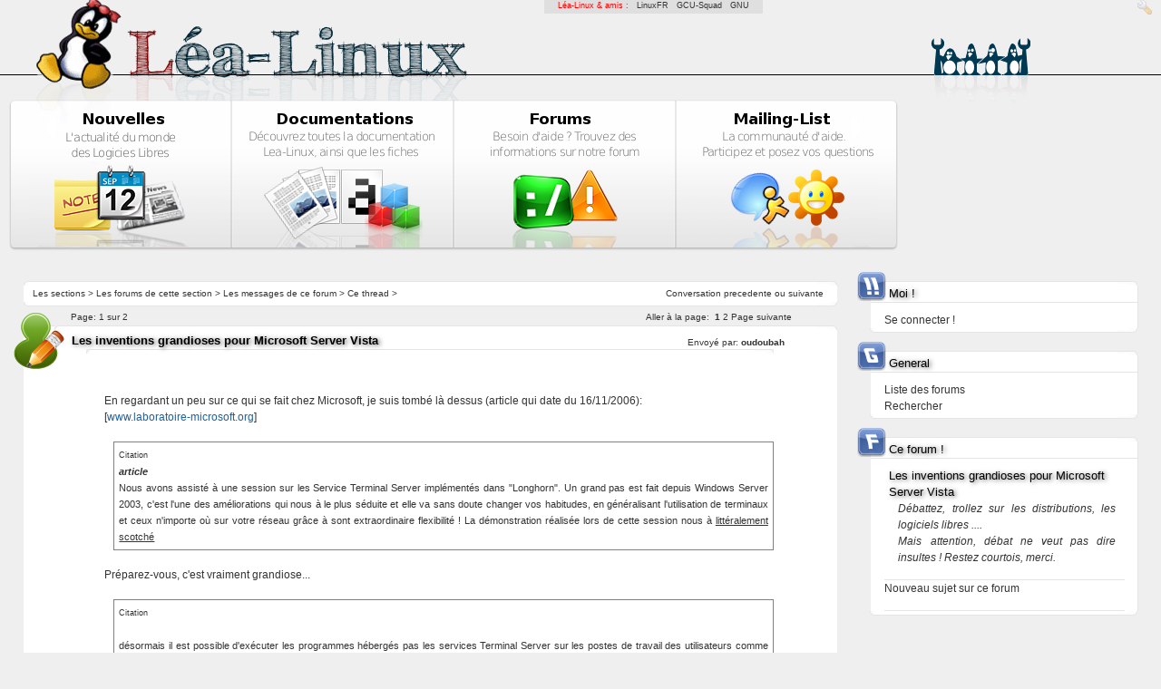

--- FILE ---
content_type: text/html; charset=UTF-8
request_url: https://lea-linux.org/forums/read.php?15,309955,310002,quote=1
body_size: 10265
content:
<?xml version="1.0" encoding="UTF-8"?><!DOCTYPE html PUBLIC "-//W3C//DTD XHTML 1.0 Transitional//EN" "DTD/xhtml1-transitional.dtd">
<html lang="fr_FR.UTF-8">
  <head>
    
      <link rel="stylesheet" type="text/css" href="https://lea-linux.org/forums/css.php?15,css" media="screen" />
      <link rel="stylesheet" type="text/css" href="https://lea-linux.org/forums/css.php?15,css_print" media="print" />
    

    

    
      
      <link rel="alternate" type="application/rss+xml" title="Flux RSS" href="https://lea-linux.org/forums/feed.php?15,309955,type=rss" />
      
    

    
        <script type="text/javascript" src="https://lea-linux.org/forums/javascript.php?15"></script>
    
    
    
    <title>L&eacute;a-Linux : « Les inventions grandioses pour Microsoft Server Vista »</title>
    
    
  </head>
  <body onload="">

<!-- Lealinux Body -->


<div id='leafriends'>
    L&eacute;a-Linux &amp; amis : &nbsp;
    <a href="http://linuxfr.org">LinuxFR</a> &nbsp;
    <a href="http://gcu.info">GCU-Squad</a> &nbsp;
    <a href="http://www.gnu.org/philosophy/free-sw.fr.html">GNU</a>
</div>



<!---  Header -->
<div id="leaheader">
    <a href="/"><span id="leaheader-logo"></span></a>
    <a href="/"><span id="leaheader-logo-title"></span></a>
    <a href="/"><span id="leaheader-logo-admin"></span></a>


    <div id="leaheader-line"></div>
    <div id="leaheader-logo-ghost"></div>
    <div id="leaheader-logo-penguins"></div>
    <div id="leaheader-logo-penguins-shadow"></div>


    <div id="mainbox" align="center">
        <div class="mainbox-left">
            <a href="/"><span id="mainbox-news-title"></span></a>
            <a href="/"><span id="mainbox-news-icon"></span></a>
            <span id="mainbox-news-icon-solarize-preload"></span>
        </div>
        <div class="mainbox-center">
            <a href="/documentations/"><span id="mainbox-documentations-title"></span></a>
            <a href="/documentations/"><span id="mainbox-documentations-icon"></span></a>
            <span id="mainbox-documentations-icon-solarize-preload"></span>
        </div>
        <div class="mainbox-center">
            <a href="/forums/"><span id="mainbox-forums-title"></span></a>
            <a href="/forums/"><span id="mainbox-forums-icon"></span></a>
            <span id="mainbox-forums-icon-solarize-preload"></span>
        </div>
        <div class="mainbox-right">
            <a href="/mailinglist/"><span id="mainbox-mailing-title"></span></a>
            <a href="/mailinglist/"><span id="mainbox-mailing-icon"></span></a>
            <span id="mainbox-mailing-icon-solarize-preload"></span>
        </div>
    </div>
</div>
<!--- /Header -->

<!-- cartouche centrage: news+footer -->
<div align="center">
<div id="leacartouche">
<div id='leacartouche-left'>
<!-- cartouche centrage: news+footer -->



<!-- /Lealinux Body -->
<!-- <div style="margin-top:-50px;"><h2><blink>Work in progress ...</blink></h2></div> -->



<!-- read.tpl -->

  <div class="leabox" style="text-align: left;background:white;">
    <div style="float:right;background:white; margin-right:15px;font-size:x-small;">
		Conversation 
          
	  <a class="" href="https://lea-linux.org/forums/read.php?15,1164189525,newer">precedente</a> ou 
	  
	  
	  <a class="" href="https://lea-linux.org/forums/read.php?15,1164189525,older">suivante</a>
	  
    </div>

    <div style="margin-left:10px;font-size:x-small">
		<a class="" href="/forums/">Les sections</a> &gt; 
		
			<a class="" href="https://lea-linux.org/forums/index.php">Les forums de cette section</a> &gt; 
		
		<a class="" href="https://lea-linux.org/forums/list.php?15">Les messages de ce forum</a> &gt; 
		Ce thread &gt; 
		
		
	</div>

  </div>
  <!-- paging.tpl -->
<div style="text-align: left;margin-top:-17px;padding-left:52px;padding-right:50px;font-size:x-small;">
  
    <div style="float: right;">
      <span>Aller à la page:</span>&nbsp;
	  
	  
	  
	  
	
	  	
			<strong>1</strong>
		
	
	  	
			<a  href="https://lea-linux.org/forums/read.php?15,309955,page=2">2</a>
		
	
	
	
	
		<a  href="https://lea-linux.org/forums/read.php?15,309955,page=2">Page suivante</a>
	
    </div>
  
  <span>Page: </span>1 sur 2
</div>
<!-- end:paging.tpl -->








  
  		<img src="templates/lealinux/images/icons/boxes/writer-forum.png" class="leabox-title-icon" />
  

  
  <div class="leabox">
    
    <div class="PhorumStdBlock">
      
        <div class="leabox-title" style="font-size:normal;margin-left:50px;"><strong><b>Les inventions grandioses pour Microsoft Server Vista</b></strong> <span class="PhorumNewFlag"></span></div>
      
      <div style="float:right;margin-top:-16px;font-size:x-small;padding-right:55px;">Envoyé par:
        <strong>
          <a href="https://lea-linux.org/forums/profile.php?15,2225">
            oudoubah
          </a>
        </strong> 
	  </div>

	  <div align="center">
	  <div class="leabox" style="width:85%;">
	  	<div class="leanewspapers-content">
			  
			  	  <br>
				  <div style="margin-left:20px;"> En regardant un peu sur ce qui se fait chez Microsoft, je suis tombé là dessus (article qui date du 16/11/2006):<br />
[<a href="http://www.laboratoire-microsoft.org/n/23300/"  rel="nofollow">www.laboratoire-microsoft.org</a>]<br />
<br />
<blockquote class="bbcode"><div><small>Citation<br /></small><strong>article</strong><br />
Nous avons assisté à une session sur les Service Terminal Server implémentés dans &quot;Longhorn&quot;. Un grand pas est fait depuis Windows Server 2003, c&#039;est l&#039;une des améliorations qui nous à le plus séduite et elle va sans doute changer vos habitudes, en généralisant l&#039;utilisation de terminaux et ceux n&#039;importe où sur votre réseau grâce à sont extraordinaire flexibilité ! La démonstration réalisée lors de cette session nous à <u>littéralement scotché</u> </div></blockquote>
<br />
Préparez-vous, c&#039;est vraiment grandiose...<br />
<br />
<blockquote class="bbcode"><div><small>Citation<br /></small><strong></strong><br />
désormais il est possible d&#039;exécuter les programmes hébergés pas les services Terminal Server sur les postes de travail des utilisateurs comme s&#039;il s&#039;agissait d&#039;applications locales. Ainsi tout est totalement invisible pour l&#039;utilisateur final et rien ne les empêche d&#039;exécuter des programmes distants en parallèle avec ses programmes locaux. (Le drag and drop entre application local/distance sera intégré dans la Beta 3 de Longhorn)</div></blockquote>
<br />
Ce n&#039;est pas à peu près la même chose que de lancer une appli se situant /usr/local avec son /usr/local monté sur un serveur distant? (Pour le Drag and drop, on l&#039;a déjà).<br />
<br />
<blockquote class="bbcode"><div><small>Citation<br /></small><strong>article</strong><br />
Un nouveau rôle de serveur d&#039;infrastructure à également été introduit, il s&#039;agit de la passerelle Terminal Server (TS Gateway). Les utilisateurs accèdent aux terminaux et à leurs programmes distants à partir de n&#039;importe quel point du globe tout en étant protégé par un pare-feu. ! Comment ? Grâce à l&#039;encapsulation du protocole RDP dans un flux HTTPS via une passerelle TS ! Comme cela et déjà fait avec RPC over HTTPS pour les communications Outlook et exchange à l&#039;aide d&#039;un proxy RPC! Ainsi plus besoin d&#039;établir de tunnel VPN !</div></blockquote>
<br />
Ce ne serait pas un équivalent à de l&#039;encapsulation SSH (X Forwarding)? C&#039;est faisable facilement à partir de Xming sous windows ou n&#039;importe quel serveur X, non?<br />
<br />
<blockquote class="bbcode"><div><small>Citation<br /></small><strong>http://www.laboratoire-microsoft.org/n/23305/</strong><br />
le service d&#039;annuaire Active directory est désormais un service redémarrable.</div></blockquote>
<br />
Le plus abherrant est que ce soit une nouveauté!<br />
<br />
<blockquote class="bbcode"><div><small>Citation<br /></small><strong></strong><br />
Demain avec &quot;Longhorn&quot;, les administrateurs auront désormais le choix entre deux types d&#039;installation quelque soit l&#039;édition de ce dernier.<br />
La première est un &quot;classique&quot; que tout le monde connait bien, par contre la seconde &quot;Core&quot; ou &quot;de base&quot; est une avancé en terme de sécurité ! Comment ? Afin de réduire la surface d&#039;attaque à son maximum, un minimum de services seront exécutés. Le changement le plus visible, une fois l&#039;installation réalisée est certainement l&#039;absence d&#039;interface graphique (GUI/Explorer shell).</div></blockquote>
<br />
Ce n&#039;est pas trop tôt! Mais cette possibilité sera-t-elle vraiment utilisée? Je ne pense pas, car les admins auront beaucoup beaucoup de choses à apprendre (et comme d&#039;hab, c&#039;est un peu plus dur sous windows).<br />
<br />
Franchement, les grandes nouveautés du monde de Microsoft sont encore des vieilleries. Bien utiles parfois, certes, mais tout est déjà en place depuis des années sur les serveurs unix/linux. Il y a des jours où je me demande comment Microsoft a su acquérir autant d&#039;importance au niveau des serveurs...<br />
<br />
<i>Tu as lu les docs. Tu es devenu un informaticien. Que tu le veuilles<br />
ou non. Lire la doc, c&#039;est le Premier et Unique Commandement de<br />
l&#039;informaticien.<br />
-+- TP in: Guide du Linuxien pervers - &quot;L&#039;évangile selon St Thomas&quot;<br />
</i></div>
				  <br/>
			  
			  
			  <div style="float:right;margin-top:-10px;margin-right:5px;font-size:x-small;">Poste le Thursday 16 November 2006 17:35:30</div>
		  </div> <!-- leabox-content du body -->
	   </div> <!-- leabox du body -->
	   </div> <!-- align:center du body -->

    <div align="center">
    




	  <!-- Block de gestion du post public -->
      <div style="background:#c2e3a6">
		<a href="https://lea-linux.org/forums/read.php?15,309955,309955#REPLY">Répondre</a> &nbsp; &nbsp; 
		<a href="https://lea-linux.org/forums/read.php?15,309955,309955,quote=1#REPLY">Citer</a> &nbsp; &nbsp; 
		 <!-- IF LOGGEDIN -->
		
      </div>
	  <!-- Block de gestion du post public -->



	  <!-- MODERATOR -->
       
	  	<!-- end:MODERATOR -->




     <!-- if not preview -->
    </div> <!-- center -->

	  </div> <!-- leabox-content -->
  </div> <!-- leabox -->

  


  
  		<span style="float:left;padding-top:10px;padding-left:10px;">
			<img src="templates/lealinux/images/icons/boxes/reponse-thread-forum2.png" class="leabox-title-icon"/>
		</span>
		<div style="padding-left:52px;">
  

  
    <a name="msg-309960"></a>
  
  <div class="leabox">
    
    <div class="PhorumStdBlock">
      
        <div style="font-weigth:bold;margin-left:5px;"><strong><b>Re: Les inventions grandioses pour Microsoft Server Vista</b></strong> <span class="PhorumNewFlag"></span></div>
      
      <div style="float:right;margin-top:-16px;font-size:x-small;padding-right:55px;">Envoyé par:
        <strong>
          <a href="https://lea-linux.org/forums/profile.php?15,120">
            Arnaud
          </a>
        </strong> 
	  </div>

	  <div align="center">
	  <div class="leabox" style="width:85%;">
	  	<div class="leanewspapers-content">
			  
			  	  <br/>
				  <div style="margin-left:20px;"> Enfin, Windows récupère son retard.<br />
Mais leur truc d&#039;encapsulation dans du https, ça promet d&#039;être d&#039;un lourd...<br />
<br />
-- <br />
Primo : rien de ce que j&#039;écris ne saurait avoir a priori valeur de vérité universelle et incontournable.<br />
Secundo : ce post est placé sous la DSSL (Demerden Sie Sich Licence).<br />
Tertio : les barbus mangent du nioubie au p&#039;tit-déj.<br />
Quarto : z&#039;avez vu, j&#039;ai rajouté un tertio ?</div>
				  <br/>
			  
			  
			  <div style="float:right;margin-top:-10px;margin-right:5px;font-size:x-small;">Poste le Thursday 16 November 2006 18:04:45</div>
		  </div> <!-- leabox-content du body -->
	   </div> <!-- leabox du body -->
	   </div> <!-- align:center du body -->

    <div align="center">
    




	  <!-- Block de gestion du post public -->
      <div style="background:#c2e3a6">
		<a href="https://lea-linux.org/forums/read.php?15,309955,309960#REPLY">Répondre</a> &nbsp; &nbsp; 
		<a href="https://lea-linux.org/forums/read.php?15,309955,309960,quote=1#REPLY">Citer</a> &nbsp; &nbsp; 
		 <!-- IF LOGGEDIN -->
		
      </div>
	  <!-- Block de gestion du post public -->



	  <!-- MODERATOR -->
       
	  	<!-- end:MODERATOR -->




     <!-- if not preview -->
    </div> <!-- center -->

	  </div> <!-- leabox-content -->
  </div> <!-- leabox -->

  
		</div> <!-- div padding pour les reponses -->
  


  
  		<span style="float:left;padding-top:10px;padding-left:10px;">
			<img src="templates/lealinux/images/icons/boxes/reponse-thread-forum2.png" class="leabox-title-icon"/>
		</span>
		<div style="padding-left:52px;">
  

  
    <a name="msg-309961"></a>
  
  <div class="leabox">
    
    <div class="PhorumStdBlock">
      
        <div style="font-weigth:bold;margin-left:5px;"><strong><b>Re: Les inventions grandioses pour Microsoft Server Vista</b></strong> <span class="PhorumNewFlag"></span></div>
      
      <div style="float:right;margin-top:-16px;font-size:x-small;padding-right:55px;">Envoyé par:
        <strong>
          <a href="https://lea-linux.org/forums/profile.php?15,5503">
            lolotux
          </a>
        </strong> 
	  </div>

	  <div align="center">
	  <div class="leabox" style="width:85%;">
	  	<div class="leanewspapers-content">
			  
			  	  <br/>
				  <div style="margin-left:20px;"> Grace au manque de formation de beaucoups d&#039;admin, versés dans M$ et qui par défault pensent que les dernières évolutions sont celle qu&#039;ils connaissent... Celle de M$.<br />
<br />
Une grande démonstration de : Le monde est tout entier dans ce que je connais !<br />
<br />
<br />
PS : L&#039;autre fois, je faisais une petite démonstration (utilisateur) des fonctionnalités GNU/Linux avec Ubuntu.<br />
Conclusion sur 5 personnes, 3 ont essayé, 2 ont enfin basculés vers le côté obscure !<br />
<br />
Software is like sex !<br />
It&#039;s better when it&#039;s Free !</div>
				  <br/>
			  
			  
			  <div style="float:right;margin-top:-10px;margin-right:5px;font-size:x-small;">Poste le Thursday 16 November 2006 18:06:59</div>
		  </div> <!-- leabox-content du body -->
	   </div> <!-- leabox du body -->
	   </div> <!-- align:center du body -->

    <div align="center">
    




	  <!-- Block de gestion du post public -->
      <div style="background:#c2e3a6">
		<a href="https://lea-linux.org/forums/read.php?15,309955,309961#REPLY">Répondre</a> &nbsp; &nbsp; 
		<a href="https://lea-linux.org/forums/read.php?15,309955,309961,quote=1#REPLY">Citer</a> &nbsp; &nbsp; 
		 <!-- IF LOGGEDIN -->
		
      </div>
	  <!-- Block de gestion du post public -->



	  <!-- MODERATOR -->
       
	  	<!-- end:MODERATOR -->




     <!-- if not preview -->
    </div> <!-- center -->

	  </div> <!-- leabox-content -->
  </div> <!-- leabox -->

  
		</div> <!-- div padding pour les reponses -->
  


  
  		<span style="float:left;padding-top:10px;padding-left:10px;">
			<img src="templates/lealinux/images/icons/boxes/reponse-thread-forum2.png" class="leabox-title-icon"/>
		</span>
		<div style="padding-left:52px;">
  

  
    <a name="msg-309981"></a>
  
  <div class="leabox">
    
    <div class="PhorumStdBlock">
      
        <div style="font-weigth:bold;margin-left:5px;"><strong><b>Re: Les inventions grandioses pour Microsoft Server Vista</b></strong> <span class="PhorumNewFlag"></span></div>
      
      <div style="float:right;margin-top:-16px;font-size:x-small;padding-right:55px;">Envoyé par:
        <strong>
          <a href="https://lea-linux.org/forums/profile.php?15,2515">
            phenix
          </a>
        </strong> 
	  </div>

	  <div align="center">
	  <div class="leabox" style="width:85%;">
	  	<div class="leanewspapers-content">
			  
			  	  <br/>
				  <div style="margin-left:20px;"> pour l&#039;équivalent du xforwarding par ssh pouquoi pas. <br />
<br />
Il faut voir si les performances sont au rendez vous. Essayez de faire ça vers une machine disposant d&#039;une simple connexion adsl et revenez demain ;-)<br />
<br />
<pre class="bbcode">$ uptime
19:28:06 up 12 days, 20:46,  2 users,  load average: 213.96, 212.37, 208.44</pre></div>
				  <br/>
			  
			  
			  <div style="float:right;margin-top:-10px;margin-right:5px;font-size:x-small;">Poste le Thursday 16 November 2006 20:28:25</div>
		  </div> <!-- leabox-content du body -->
	   </div> <!-- leabox du body -->
	   </div> <!-- align:center du body -->

    <div align="center">
    




	  <!-- Block de gestion du post public -->
      <div style="background:#c2e3a6">
		<a href="https://lea-linux.org/forums/read.php?15,309955,309981#REPLY">Répondre</a> &nbsp; &nbsp; 
		<a href="https://lea-linux.org/forums/read.php?15,309955,309981,quote=1#REPLY">Citer</a> &nbsp; &nbsp; 
		 <!-- IF LOGGEDIN -->
		
      </div>
	  <!-- Block de gestion du post public -->



	  <!-- MODERATOR -->
       
	  	<!-- end:MODERATOR -->




     <!-- if not preview -->
    </div> <!-- center -->

	  </div> <!-- leabox-content -->
  </div> <!-- leabox -->

  
		</div> <!-- div padding pour les reponses -->
  


  
  		<span style="float:left;padding-top:10px;padding-left:10px;">
			<img src="templates/lealinux/images/icons/boxes/reponse-thread-forum2.png" class="leabox-title-icon"/>
		</span>
		<div style="padding-left:52px;">
  

  
    <a name="msg-310002"></a>
  
  <div class="leabox">
    
    <div class="PhorumStdBlock">
      
        <div style="font-weigth:bold;margin-left:5px;"><strong><b>Re: Les inventions grandioses pour Microsoft Server Vista</b></strong> <span class="PhorumNewFlag"></span></div>
      
      <div style="float:right;margin-top:-16px;font-size:x-small;padding-right:55px;">Envoyé par:
        <strong>
          <a href="https://lea-linux.org/forums/profile.php?15,6951">
            pingus
          </a>
        </strong> 
	  </div>

	  <div align="center">
	  <div class="leabox" style="width:85%;">
	  	<div class="leanewspapers-content">
			  
			  	  <br/>
				  <div style="margin-left:20px;"> C&#039;est une bonne chose pour les utilisateurs de Windows que Microsoft songe enfin à intégrer ce genre de fonctionnalités &quot;obligatoires&quot;... Depuis que j&#039;utilise linux, c&#039;est le genre de trucs dont je ne pourrais absolument plus me passer... (attention! n&#039;essayez surtout pas de lire entre les lignes: non, je ne vais pas retourner sous windows!! <img class="mod_smileys_img" src="/forums//mods/smileys/images/smilie1.gif" alt="smiling smiley" title="smiling smiley"/> )</div>
				  <br/>
			  
			  
			  <div style="float:right;margin-top:-10px;margin-right:5px;font-size:x-small;">Poste le Friday 17 November 2006 00:22:32</div>
		  </div> <!-- leabox-content du body -->
	   </div> <!-- leabox du body -->
	   </div> <!-- align:center du body -->

    <div align="center">
    




	  <!-- Block de gestion du post public -->
      <div style="background:#c2e3a6">
		<a href="https://lea-linux.org/forums/read.php?15,309955,310002#REPLY">Répondre</a> &nbsp; &nbsp; 
		<a href="https://lea-linux.org/forums/read.php?15,309955,310002,quote=1#REPLY">Citer</a> &nbsp; &nbsp; 
		 <!-- IF LOGGEDIN -->
		
      </div>
	  <!-- Block de gestion du post public -->



	  <!-- MODERATOR -->
       
	  	<!-- end:MODERATOR -->




     <!-- if not preview -->
    </div> <!-- center -->

	  </div> <!-- leabox-content -->
  </div> <!-- leabox -->

  
		</div> <!-- div padding pour les reponses -->
  


  
  		<span style="float:left;padding-top:10px;padding-left:10px;">
			<img src="templates/lealinux/images/icons/boxes/reponse-thread-forum2.png" class="leabox-title-icon"/>
		</span>
		<div style="padding-left:52px;">
  

  
    <a name="msg-310005"></a>
  
  <div class="leabox">
    
    <div class="PhorumStdBlock">
      
        <div style="font-weigth:bold;margin-left:5px;"><strong><b>Re: Les inventions grandioses pour Microsoft Server Vista</b></strong> <span class="PhorumNewFlag"></span></div>
      
      <div style="float:right;margin-top:-16px;font-size:x-small;padding-right:55px;">Envoyé par:
        <strong>
          <a href="https://lea-linux.org/forums/profile.php?15,2225">
            oudoubah
          </a>
        </strong> 
	  </div>

	  <div align="center">
	  <div class="leabox" style="width:85%;">
	  	<div class="leanewspapers-content">
			  
			  	  <br/>
				  <div style="margin-left:20px;"> <blockquote class="bbcode"><div><small>Citation<br /></small><strong>pingus</strong><br />C&#039;est une bonne chose pour les utilisateurs de<br />
Windows que Microsoft songe enfin à intégrer ce<br />
genre de fonctionnalités &quot;obligatoires&quot;... Depuis<br />
que j&#039;utilise linux, c&#039;est le genre de trucs dont<br />
je ne pourrais absolument plus me passer...<br />
(attention! n&#039;essayez surtout pas de lire entre<br />
les lignes: non, je ne vais pas retourner sous<br />
windows!! <img class="mod_smileys_img" src="/forums//mods/smileys/images/smilie1.gif" alt="smiling smiley" title="smiling smiley"/> )</div></blockquote>
<br />
Il manque encore les bureaux virtuels pour l&#039;interface graphique, et le clic du milieu pour coller du texte.<br />
<br />
J&#039;avais vu aussi une autre bonne surprise : les boites de dialogue synchrone seront annulables (donc plus besoin d&#039;attendre très longtemps le timeout pour récupérer la main).<br />
<br />
Il leur reste encore à chrooter leurs services (et virer IIS) entre autres.<br />
Y a-t-il le flag &quot;noexec&quot; possible sur du ntfs?<br />
<br />
<i>Tu as lu les docs. Tu es devenu un informaticien. Que tu le veuilles<br />
ou non. Lire la doc, c&#039;est le Premier et Unique Commandement de<br />
l&#039;informaticien.<br />
-+- TP in: Guide du Linuxien pervers - &quot;L&#039;évangile selon St Thomas&quot;<br />
</i></div>
				  <br/>
			  
			  
			  <div style="float:right;margin-top:-10px;margin-right:5px;font-size:x-small;">Poste le Friday 17 November 2006 08:36:30</div>
		  </div> <!-- leabox-content du body -->
	   </div> <!-- leabox du body -->
	   </div> <!-- align:center du body -->

    <div align="center">
    




	  <!-- Block de gestion du post public -->
      <div style="background:#c2e3a6">
		<a href="https://lea-linux.org/forums/read.php?15,309955,310005#REPLY">Répondre</a> &nbsp; &nbsp; 
		<a href="https://lea-linux.org/forums/read.php?15,309955,310005,quote=1#REPLY">Citer</a> &nbsp; &nbsp; 
		 <!-- IF LOGGEDIN -->
		
      </div>
	  <!-- Block de gestion du post public -->



	  <!-- MODERATOR -->
       
	  	<!-- end:MODERATOR -->




     <!-- if not preview -->
    </div> <!-- center -->

	  </div> <!-- leabox-content -->
  </div> <!-- leabox -->

  
		</div> <!-- div padding pour les reponses -->
  


  
  		<span style="float:left;padding-top:10px;padding-left:10px;">
			<img src="templates/lealinux/images/icons/boxes/reponse-thread-forum2.png" class="leabox-title-icon"/>
		</span>
		<div style="padding-left:52px;">
  

  
    <a name="msg-310009"></a>
  
  <div class="leabox">
    
    <div class="PhorumStdBlock">
      
        <div style="font-weigth:bold;margin-left:5px;"><strong><b>Re: Les inventions grandioses pour Microsoft Server Vista</b></strong> <span class="PhorumNewFlag"></span></div>
      
      <div style="float:right;margin-top:-16px;font-size:x-small;padding-right:55px;">Envoyé par:
        <strong>
          <a href="https://lea-linux.org/forums/profile.php?15,4969">
            lugburz
          </a>
        </strong> 
	  </div>

	  <div align="center">
	  <div class="leabox" style="width:85%;">
	  	<div class="leanewspapers-content">
			  
			  	  <br/>
				  <div style="margin-left:20px;"> <blockquote class="bbcode"><div><small>Citation<br /></small><strong>article</strong><br />
Nous avons assisté à une session sur les Service<br />
Terminal Server implémentés dans &quot;Longhorn&quot;. Un<br />
grand pas est fait depuis Windows Server 2003,<br />
c&#039;est l&#039;une des améliorations qui nous <span style="color:red">à</span> le plus<br />
séduite et elle va sans doute changer vos<br />
habitudes, en généralisant l&#039;utilisation de<br />
terminaux et <span style="color:red">ceux</span> n&#039;importe où sur votre réseau<br />
grâce à <span style="color:red">sont</span> extraordinaire flexibilité ! La<br />
démonstration réalisée lors de cette session nous<br />
<span style="color:red">à</span> littéralement scotché </div></blockquote>
<br />
rassurez moi, laboratoire-microsoft.org n&#039;est pas un site officiel ?<br />
C&#039;est quand même effrayant de voir ça....:-/<br />
</div>
				  <br/>
			  
			  
			  <div style="float:right;margin-top:-10px;margin-right:5px;font-size:x-small;">Poste le Friday 17 November 2006 09:11:02</div>
		  </div> <!-- leabox-content du body -->
	   </div> <!-- leabox du body -->
	   </div> <!-- align:center du body -->

    <div align="center">
    




	  <!-- Block de gestion du post public -->
      <div style="background:#c2e3a6">
		<a href="https://lea-linux.org/forums/read.php?15,309955,310009#REPLY">Répondre</a> &nbsp; &nbsp; 
		<a href="https://lea-linux.org/forums/read.php?15,309955,310009,quote=1#REPLY">Citer</a> &nbsp; &nbsp; 
		 <!-- IF LOGGEDIN -->
		
      </div>
	  <!-- Block de gestion du post public -->



	  <!-- MODERATOR -->
       
	  	<!-- end:MODERATOR -->




     <!-- if not preview -->
    </div> <!-- center -->

	  </div> <!-- leabox-content -->
  </div> <!-- leabox -->

  
		</div> <!-- div padding pour les reponses -->
  


  
  		<span style="float:left;padding-top:10px;padding-left:10px;">
			<img src="templates/lealinux/images/icons/boxes/reponse-thread-forum2.png" class="leabox-title-icon"/>
		</span>
		<div style="padding-left:52px;">
  

  
    <a name="msg-310015"></a>
  
  <div class="leabox">
    
    <div class="PhorumStdBlock">
      
        <div style="font-weigth:bold;margin-left:5px;"><strong><b>Re: Les inventions grandioses pour Microsoft Server Vista</b></strong> <span class="PhorumNewFlag"></span></div>
      
      <div style="float:right;margin-top:-16px;font-size:x-small;padding-right:55px;">Envoyé par:
        <strong>
          <a href="https://lea-linux.org/forums/profile.php?15,2225">
            oudoubah
          </a>
        </strong> 
	  </div>

	  <div align="center">
	  <div class="leabox" style="width:85%;">
	  	<div class="leanewspapers-content">
			  
			  	  <br/>
				  <div style="margin-left:20px;"> <blockquote class="bbcode"><div><small>Citation<br /></small><strong>lugburz</strong><br />
rassurez moi, laboratoire-microsoft.org n&#039;est pas<br />
un site officiel ?<br />
C&#039;est quand même effrayant de voir ça....</div></blockquote>
<br />
Non, mais c&#039;est &quot;Powered par supinfo&quot;!<br />
<br />
Au menu, il y a aussi une notion de priorité des entrées/sorties.<br />
<br />
Je n&#039;ai pas ma doc sous la main, mais est-ce que c&#039;est possible et/ou pris en compte sous linux?<br />
<br />
Je ne suis pas en train de faire de la pub pour Windows. C&#039;est simplement que pour être crédible lorsqu&#039;on le critique, ou que l&#039;on veut argumenter notre choix pour linux, il est bon de savoir ce qui se passe en dehors.<br />
<br />
<blockquote class="bbcode"><div><small>Citation<br /></small><strong></strong><br />
grâce a un nouvel assistant enfin intelligent qui indiquera les dépendances liés afin de les installer également.</div></blockquote>
<br />
tiens, ça me rappelle quelque chose...<br />
<br />
Il y a également une nouvelle interface d&#039;admin, plus centralisée.<br />
<br />
J&#039;oubliais! Il y a aussi de nouvelles failles de sécurité! :-))<br />
<br />
Personnellement, je préfère encore de loin l&#039;administration unix/linux.<br />
<br />
<i>Tu as lu les docs. Tu es devenu un informaticien. Que tu le veuilles<br />
ou non. Lire la doc, c&#039;est le Premier et Unique Commandement de<br />
l&#039;informaticien.<br />
-+- TP in: Guide du Linuxien pervers - &quot;L&#039;évangile selon St Thomas&quot;<br />
</i></div>
				  <br/>
			  
			  
			  <div style="float:right;margin-top:-10px;margin-right:5px;font-size:x-small;">Poste le Friday 17 November 2006 12:05:08</div>
		  </div> <!-- leabox-content du body -->
	   </div> <!-- leabox du body -->
	   </div> <!-- align:center du body -->

    <div align="center">
    




	  <!-- Block de gestion du post public -->
      <div style="background:#c2e3a6">
		<a href="https://lea-linux.org/forums/read.php?15,309955,310015#REPLY">Répondre</a> &nbsp; &nbsp; 
		<a href="https://lea-linux.org/forums/read.php?15,309955,310015,quote=1#REPLY">Citer</a> &nbsp; &nbsp; 
		 <!-- IF LOGGEDIN -->
		
      </div>
	  <!-- Block de gestion du post public -->



	  <!-- MODERATOR -->
       
	  	<!-- end:MODERATOR -->




     <!-- if not preview -->
    </div> <!-- center -->

	  </div> <!-- leabox-content -->
  </div> <!-- leabox -->

  
		</div> <!-- div padding pour les reponses -->
  


  
  		<span style="float:left;padding-top:10px;padding-left:10px;">
			<img src="templates/lealinux/images/icons/boxes/reponse-thread-forum2.png" class="leabox-title-icon"/>
		</span>
		<div style="padding-left:52px;">
  

  
    <a name="msg-310022"></a>
  
  <div class="leabox">
    
    <div class="PhorumStdBlock">
      
        <div style="font-weigth:bold;margin-left:5px;"><strong><b>Re: Les inventions grandioses pour Microsoft Server Vista</b></strong> <span class="PhorumNewFlag"></span></div>
      
      <div style="float:right;margin-top:-16px;font-size:x-small;padding-right:55px;">Envoyé par:
        <strong>
          <a href="https://lea-linux.org/forums/profile.php?15,2890">
            merlin8282
          </a>
        </strong> 
	  </div>

	  <div align="center">
	  <div class="leabox" style="width:85%;">
	  	<div class="leanewspapers-content">
			  
			  	  <br/>
				  <div style="margin-left:20px;"> <blockquote class="bbcode"><div><small>Citation<br /></small><strong>oudoubah</strong><br />J&#039;oubliais! Il y a aussi de nouvelles failles de sécurité! :-))</div></blockquote>
Ouééé !!! O-uu-O<br />
<br />
.:! L&#039;être humain est au sommet de la chaîne alimentaire. Certes. Mais il est surtout au sommet de la connerie et de la bêtise... !:.<br />
-- Pour les nouveaux linuxiens : Ce n&#039;est pas en continuant de faire ce que l&#039;on connaît que l&#039;on pourra faire ce que l&#039;on ne connaît pas --</div>
				  <br/>
			  
			  
			  <div style="float:right;margin-top:-10px;margin-right:5px;font-size:x-small;">Poste le Friday 17 November 2006 14:20:01</div>
		  </div> <!-- leabox-content du body -->
	   </div> <!-- leabox du body -->
	   </div> <!-- align:center du body -->

    <div align="center">
    




	  <!-- Block de gestion du post public -->
      <div style="background:#c2e3a6">
		<a href="https://lea-linux.org/forums/read.php?15,309955,310022#REPLY">Répondre</a> &nbsp; &nbsp; 
		<a href="https://lea-linux.org/forums/read.php?15,309955,310022,quote=1#REPLY">Citer</a> &nbsp; &nbsp; 
		 <!-- IF LOGGEDIN -->
		
      </div>
	  <!-- Block de gestion du post public -->



	  <!-- MODERATOR -->
       
	  	<!-- end:MODERATOR -->




     <!-- if not preview -->
    </div> <!-- center -->

	  </div> <!-- leabox-content -->
  </div> <!-- leabox -->

  
		</div> <!-- div padding pour les reponses -->
  


  
  		<span style="float:left;padding-top:10px;padding-left:10px;">
			<img src="templates/lealinux/images/icons/boxes/reponse-thread-forum2.png" class="leabox-title-icon"/>
		</span>
		<div style="padding-left:52px;">
  

  
    <a name="msg-310033"></a>
  
  <div class="leabox">
    
    <div class="PhorumStdBlock">
      
        <div style="font-weigth:bold;margin-left:5px;"><strong><b>Re: Les inventions grandioses pour Microsoft Server Vista</b></strong> <span class="PhorumNewFlag"></span></div>
      
      <div style="float:right;margin-top:-16px;font-size:x-small;padding-right:55px;">Envoyé par:
        <strong>
          <a href="https://lea-linux.org/forums/profile.php?15,102">
            tuxfanch
          </a>
        </strong> 
	  </div>

	  <div align="center">
	  <div class="leabox" style="width:85%;">
	  	<div class="leanewspapers-content">
			  
			  	  <br/>
				  <div style="margin-left:20px;"> <blockquote class="bbcode"><div><small>Citation<br /></small><strong>oudoubah</strong><br />J&#039;oubliais! Il y a aussi de nouvelles failles de sécurité!</div></blockquote>
<br />
ça s&#039;appelle &quot;Assistant réseau&quot;, mécréant diffamatationateureuh ! <br />
<br />
<br />
-------&lt;br /&gt;<br />
La meilleure façon de prédire le futur, c&#039;est de l&#039;inventer ~ Alan Kay</div>
				  <br/>
			  
			  
			  <div style="float:right;margin-top:-10px;margin-right:5px;font-size:x-small;">Poste le Friday 17 November 2006 17:57:43</div>
		  </div> <!-- leabox-content du body -->
	   </div> <!-- leabox du body -->
	   </div> <!-- align:center du body -->

    <div align="center">
    




	  <!-- Block de gestion du post public -->
      <div style="background:#c2e3a6">
		<a href="https://lea-linux.org/forums/read.php?15,309955,310033#REPLY">Répondre</a> &nbsp; &nbsp; 
		<a href="https://lea-linux.org/forums/read.php?15,309955,310033,quote=1#REPLY">Citer</a> &nbsp; &nbsp; 
		 <!-- IF LOGGEDIN -->
		
      </div>
	  <!-- Block de gestion du post public -->



	  <!-- MODERATOR -->
       
	  	<!-- end:MODERATOR -->




     <!-- if not preview -->
    </div> <!-- center -->

	  </div> <!-- leabox-content -->
  </div> <!-- leabox -->

  
		</div> <!-- div padding pour les reponses -->
  


  
  		<span style="float:left;padding-top:10px;padding-left:10px;">
			<img src="templates/lealinux/images/icons/boxes/reponse-thread-forum2.png" class="leabox-title-icon"/>
		</span>
		<div style="padding-left:52px;">
  

  
    <a name="msg-310041"></a>
  
  <div class="leabox">
    
    <div class="PhorumStdBlock">
      
        <div style="font-weigth:bold;margin-left:5px;"><strong><b>Re: Les inventions grandioses pour Microsoft Server Vista</b></strong> <span class="PhorumNewFlag"></span></div>
      
      <div style="float:right;margin-top:-16px;font-size:x-small;padding-right:55px;">Envoyé par:
        <strong>
          <a href="https://lea-linux.org/forums/profile.php?15,5503">
            lolotux
          </a>
        </strong> 
	  </div>

	  <div align="center">
	  <div class="leabox" style="width:85%;">
	  	<div class="leanewspapers-content">
			  
			  	  <br/>
				  <div style="margin-left:20px;"> Et M$, ont-ils amélioré leur &quot;upgrade&quot; des serveurs Win 2000 --&gt; Win 2003 ?<br />
(faut tjrs, avoir un deuxième PC, et une autre licence ?)<br />
<br />
J&#039;attends avec impatience, l&#039;&quot;upgrade&quot; à chaud !<br />
<br />
Software is like sex !<br />
It&#039;s better when it&#039;s Free !</div>
				  <br/>
			  
			  
			  <div style="float:right;margin-top:-10px;margin-right:5px;font-size:x-small;">Poste le Friday 17 November 2006 20:16:52</div>
		  </div> <!-- leabox-content du body -->
	   </div> <!-- leabox du body -->
	   </div> <!-- align:center du body -->

    <div align="center">
    




	  <!-- Block de gestion du post public -->
      <div style="background:#c2e3a6">
		<a href="https://lea-linux.org/forums/read.php?15,309955,310041#REPLY">Répondre</a> &nbsp; &nbsp; 
		<a href="https://lea-linux.org/forums/read.php?15,309955,310041,quote=1#REPLY">Citer</a> &nbsp; &nbsp; 
		 <!-- IF LOGGEDIN -->
		
      </div>
	  <!-- Block de gestion du post public -->



	  <!-- MODERATOR -->
       
	  	<!-- end:MODERATOR -->




     <!-- if not preview -->
    </div> <!-- center -->

	  </div> <!-- leabox-content -->
  </div> <!-- leabox -->

  
		</div> <!-- div padding pour les reponses -->
  


  
  		<span style="float:left;padding-top:10px;padding-left:10px;">
			<img src="templates/lealinux/images/icons/boxes/reponse-thread-forum2.png" class="leabox-title-icon"/>
		</span>
		<div style="padding-left:52px;">
  

  
    <a name="msg-310055"></a>
  
  <div class="leabox">
    
    <div class="PhorumStdBlock">
      
        <div style="font-weigth:bold;margin-left:5px;"><strong><b>Re: Les inventions grandioses pour Microsoft Server Vista</b></strong> <span class="PhorumNewFlag"></span></div>
      
      <div style="float:right;margin-top:-16px;font-size:x-small;padding-right:55px;">Envoyé par:
        <strong>
          <a href="https://lea-linux.org/forums/profile.php?15,4010">
            Triangle
          </a>
        </strong> 
	  </div>

	  <div align="center">
	  <div class="leabox" style="width:85%;">
	  	<div class="leanewspapers-content">
			  
			  	  <br/>
				  <div style="margin-left:20px;"> Ils font toujours payer les CAL (client Access License) au delà de 5 licences? Vu que rien n&#039;est gratuit chez M$...<br />
Après il faut voir la bande passante que nécéssite leur protocole distant...ça ressemble beaucoup à du Citrix Metaframe ;-)<br />
Chapeau le marketing M$ : faire passer du réchauffé pour une révolution, ils vont nous inventer la souris à trois boutons l&#039;année prochaine.....<br />
<br />
Membre de l&#039;APRIL « promouvoir et défendre le logiciel libre » - adhérez vous aussi! www.april.org</div>
				  <br/>
			  
			  
			  <div style="float:right;margin-top:-10px;margin-right:5px;font-size:x-small;">Poste le Saturday 18 November 2006 08:50:52</div>
		  </div> <!-- leabox-content du body -->
	   </div> <!-- leabox du body -->
	   </div> <!-- align:center du body -->

    <div align="center">
    




	  <!-- Block de gestion du post public -->
      <div style="background:#c2e3a6">
		<a href="https://lea-linux.org/forums/read.php?15,309955,310055#REPLY">Répondre</a> &nbsp; &nbsp; 
		<a href="https://lea-linux.org/forums/read.php?15,309955,310055,quote=1#REPLY">Citer</a> &nbsp; &nbsp; 
		 <!-- IF LOGGEDIN -->
		
      </div>
	  <!-- Block de gestion du post public -->



	  <!-- MODERATOR -->
       
	  	<!-- end:MODERATOR -->




     <!-- if not preview -->
    </div> <!-- center -->

	  </div> <!-- leabox-content -->
  </div> <!-- leabox -->

  
		</div> <!-- div padding pour les reponses -->
  


  
  		<span style="float:left;padding-top:10px;padding-left:10px;">
			<img src="templates/lealinux/images/icons/boxes/reponse-thread-forum2.png" class="leabox-title-icon"/>
		</span>
		<div style="padding-left:52px;">
  

  
    <a name="msg-310060"></a>
  
  <div class="leabox">
    
    <div class="PhorumStdBlock">
      
        <div style="font-weigth:bold;margin-left:5px;"><strong><b>Re: Les inventions grandioses pour Microsoft Server Vista</b></strong> <span class="PhorumNewFlag"></span></div>
      
      <div style="float:right;margin-top:-16px;font-size:x-small;padding-right:55px;">Envoyé par:
        <strong>
          <a href="https://lea-linux.org/forums/profile.php?15,2225">
            oudoubah
          </a>
        </strong> 
	  </div>

	  <div align="center">
	  <div class="leabox" style="width:85%;">
	  	<div class="leanewspapers-content">
			  
			  	  <br/>
				  <div style="margin-left:20px;"> <blockquote class="bbcode"><div><small>Citation<br /></small><strong>Triangle</strong><br />
Après il faut voir la bande passante que nécéssite<br />
leur protocole distant...ça ressemble beaucoup à<br />
du Citrix Metaframe </div></blockquote>
<br />
Ils partent en concurrence directe contre Citrix. L&#039;avantage de Microsoft est que TSE est installé (ou installable) dès le départ. Il ne reste qu&#039;à acheter les licences pour le gestionnaire de licences (idem chez citrix).<br />
<br />
Pour &quot;l&#039;upgrade à chaud&quot;, c&#039;est toujours aussi simple et efficace : boot sur le CD de la nouvelle version, formatage de la partition C, et réinstallation de tout le b*rd*l.<br />
<br />
<br />
<i>Tu as lu les docs. Tu es devenu un informaticien. Que tu le veuilles<br />
ou non. Lire la doc, c&#039;est le Premier et Unique Commandement de<br />
l&#039;informaticien.<br />
-+- TP in: Guide du Linuxien pervers - &quot;L&#039;évangile selon St Thomas&quot;<br />
</i></div>
				  <br/>
			  
			  
			  <div style="float:right;margin-top:-10px;margin-right:5px;font-size:x-small;">Poste le Saturday 18 November 2006 09:50:27</div>
		  </div> <!-- leabox-content du body -->
	   </div> <!-- leabox du body -->
	   </div> <!-- align:center du body -->

    <div align="center">
    




	  <!-- Block de gestion du post public -->
      <div style="background:#c2e3a6">
		<a href="https://lea-linux.org/forums/read.php?15,309955,310060#REPLY">Répondre</a> &nbsp; &nbsp; 
		<a href="https://lea-linux.org/forums/read.php?15,309955,310060,quote=1#REPLY">Citer</a> &nbsp; &nbsp; 
		 <!-- IF LOGGEDIN -->
		
      </div>
	  <!-- Block de gestion du post public -->



	  <!-- MODERATOR -->
       
	  	<!-- end:MODERATOR -->




     <!-- if not preview -->
    </div> <!-- center -->

	  </div> <!-- leabox-content -->
  </div> <!-- leabox -->

  
		</div> <!-- div padding pour les reponses -->
  


  
  		<span style="float:left;padding-top:10px;padding-left:10px;">
			<img src="templates/lealinux/images/icons/boxes/reponse-thread-forum2.png" class="leabox-title-icon"/>
		</span>
		<div style="padding-left:52px;">
  

  
    <a name="msg-310074"></a>
  
  <div class="leabox">
    
    <div class="PhorumStdBlock">
      
        <div style="font-weigth:bold;margin-left:5px;"><strong><b>Re: Les inventions grandioses pour Microsoft Server Vista</b></strong> <span class="PhorumNewFlag"></span></div>
      
      <div style="float:right;margin-top:-16px;font-size:x-small;padding-right:55px;">Envoyé par:
        <strong>
          <a href="https://lea-linux.org/forums/profile.php?15,5503">
            lolotux
          </a>
        </strong> 
	  </div>

	  <div align="center">
	  <div class="leabox" style="width:85%;">
	  	<div class="leanewspapers-content">
			  
			  	  <br/>
				  <div style="margin-left:20px;"> <blockquote class="bbcode"><div><small>Citation<br /></small><strong>oudoubah</strong><br />...<br />
Pour &quot;l&#039;upgrade à chaud&quot;, c&#039;est toujours aussi<br />
simple et efficace : boot sur le CD de la nouvelle<br />
version, formatage de la partition C, et<br />
réinstallation de tout le b*rd*l.<br />
...</div></blockquote>
<br />
C&#039;est ce que j&#039;ai appris il n&#039;y a que récemment ! (j&#039;avoue)<br />
Mais comment justifier l&#039;arrêt (+/-) des services... en 2006 !?<br />
Au rique de tout planter !<br />
<br />
Moi pour changer mon essuie glasse, je démonte mon moteur !  ;-)<br />
<br />
<br />
Software is like sex !<br />
It&#039;s better when it&#039;s Free !</div>
				  <br/>
			  
			  
			  <div style="float:right;margin-top:-10px;margin-right:5px;font-size:x-small;">Poste le Saturday 18 November 2006 12:50:15</div>
		  </div> <!-- leabox-content du body -->
	   </div> <!-- leabox du body -->
	   </div> <!-- align:center du body -->

    <div align="center">
    




	  <!-- Block de gestion du post public -->
      <div style="background:#c2e3a6">
		<a href="https://lea-linux.org/forums/read.php?15,309955,310074#REPLY">Répondre</a> &nbsp; &nbsp; 
		<a href="https://lea-linux.org/forums/read.php?15,309955,310074,quote=1#REPLY">Citer</a> &nbsp; &nbsp; 
		 <!-- IF LOGGEDIN -->
		
      </div>
	  <!-- Block de gestion du post public -->



	  <!-- MODERATOR -->
       
	  	<!-- end:MODERATOR -->




     <!-- if not preview -->
    </div> <!-- center -->

	  </div> <!-- leabox-content -->
  </div> <!-- leabox -->

  
		</div> <!-- div padding pour les reponses -->
  


  
  		<span style="float:left;padding-top:10px;padding-left:10px;">
			<img src="templates/lealinux/images/icons/boxes/reponse-thread-forum2.png" class="leabox-title-icon"/>
		</span>
		<div style="padding-left:52px;">
  

  
    <a name="msg-310253"></a>
  
  <div class="leabox">
    
    <div class="PhorumStdBlock">
      
        <div style="font-weigth:bold;margin-left:5px;"><strong><b>Re: Les inventions grandioses pour Microsoft Server Vista</b></strong> <span class="PhorumNewFlag"></span></div>
      
      <div style="float:right;margin-top:-16px;font-size:x-small;padding-right:55px;">Envoyé par:
        <strong>
          <a href="https://lea-linux.org/forums/profile.php?15,2890">
            merlin8282
          </a>
        </strong> 
	  </div>

	  <div align="center">
	  <div class="leabox" style="width:85%;">
	  	<div class="leanewspapers-content">
			  
			  	  <br/>
				  <div style="margin-left:20px;"> <blockquote class="bbcode"><div><small>Citation<br /></small><strong>lolotux</strong><br />Moi pour changer mon essuie glasse, je démonte mon moteur !</div></blockquote>
Et moi, changer de [v](courroie de)[/v] <i>distribution</i> sur ma voiture, ça se justifie contrairement au fait d&#039;en changer sur mon ordi.<br />
<br />
.:! L&#039;être humain est au sommet de la chaîne alimentaire. Certes. Mais il est surtout au sommet de la connerie et de la bêtise... !:.<br />
-- Pour les nouveaux linuxiens : Ce n&#039;est pas en continuant de faire ce que l&#039;on connaît que l&#039;on pourra faire ce que l&#039;on ne connaît pas --</div>
				  <br/>
			  
			  
			  <div style="float:right;margin-top:-10px;margin-right:5px;font-size:x-small;">Poste le Monday 20 November 2006 13:05:01</div>
		  </div> <!-- leabox-content du body -->
	   </div> <!-- leabox du body -->
	   </div> <!-- align:center du body -->

    <div align="center">
    




	  <!-- Block de gestion du post public -->
      <div style="background:#c2e3a6">
		<a href="https://lea-linux.org/forums/read.php?15,309955,310253#REPLY">Répondre</a> &nbsp; &nbsp; 
		<a href="https://lea-linux.org/forums/read.php?15,309955,310253,quote=1#REPLY">Citer</a> &nbsp; &nbsp; 
		 <!-- IF LOGGEDIN -->
		
      </div>
	  <!-- Block de gestion du post public -->



	  <!-- MODERATOR -->
       
	  	<!-- end:MODERATOR -->




     <!-- if not preview -->
    </div> <!-- center -->

	  </div> <!-- leabox-content -->
  </div> <!-- leabox -->

  
		</div> <!-- div padding pour les reponses -->
  


  
  		<span style="float:left;padding-top:10px;padding-left:10px;">
			<img src="templates/lealinux/images/icons/boxes/reponse-thread-forum2.png" class="leabox-title-icon"/>
		</span>
		<div style="padding-left:52px;">
  

  
    <a name="msg-310256"></a>
  
  <div class="leabox">
    
    <div class="PhorumStdBlock">
      
        <div style="font-weigth:bold;margin-left:5px;"><strong><b>Re: Les inventions grandioses pour Microsoft Server Vista</b></strong> <span class="PhorumNewFlag"></span></div>
      
      <div style="float:right;margin-top:-16px;font-size:x-small;padding-right:55px;">Envoyé par:
        <strong>
          <a href="https://lea-linux.org/forums/profile.php?15,2225">
            oudoubah
          </a>
        </strong> 
	  </div>

	  <div align="center">
	  <div class="leabox" style="width:85%;">
	  	<div class="leanewspapers-content">
			  
			  	  <br/>
				  <div style="margin-left:20px;"> <blockquote class="bbcode"><div><small>Citation<br /></small><strong>merlin8282</strong><br />
Et moi, changer de (courroie de) distribution sur<br />
ma voiture, ça se justifie contrairement au fait<br />
d&#039;en changer sur mon ordi.</div></blockquote>
<br />
Connaissant la distribution que tu utilises, je dirais au contraire qu&#039;un changement est nécessaire ;-P<br />
<br />
<br />
<i>Tu as lu les docs. Tu es devenu un informaticien. Que tu le veuilles<br />
ou non. Lire la doc, c&#039;est le Premier et Unique Commandement de<br />
l&#039;informaticien.<br />
-+- TP in: Guide du Linuxien pervers - &quot;L&#039;évangile selon St Thomas&quot;<br />
</i></div>
				  <br/>
			  
			  
			  <div style="float:right;margin-top:-10px;margin-right:5px;font-size:x-small;">Poste le Monday 20 November 2006 13:24:04</div>
		  </div> <!-- leabox-content du body -->
	   </div> <!-- leabox du body -->
	   </div> <!-- align:center du body -->

    <div align="center">
    




	  <!-- Block de gestion du post public -->
      <div style="background:#c2e3a6">
		<a href="https://lea-linux.org/forums/read.php?15,309955,310256#REPLY">Répondre</a> &nbsp; &nbsp; 
		<a href="https://lea-linux.org/forums/read.php?15,309955,310256,quote=1#REPLY">Citer</a> &nbsp; &nbsp; 
		 <!-- IF LOGGEDIN -->
		
      </div>
	  <!-- Block de gestion du post public -->



	  <!-- MODERATOR -->
       
	  	<!-- end:MODERATOR -->




     <!-- if not preview -->
    </div> <!-- center -->

	  </div> <!-- leabox-content -->
  </div> <!-- leabox -->

  
		</div> <!-- div padding pour les reponses -->
  


  
  		<span style="float:left;padding-top:10px;padding-left:10px;">
			<img src="templates/lealinux/images/icons/boxes/reponse-thread-forum2.png" class="leabox-title-icon"/>
		</span>
		<div style="padding-left:52px;">
  

  
    <a name="msg-310261"></a>
  
  <div class="leabox">
    
    <div class="PhorumStdBlock">
      
        <div style="font-weigth:bold;margin-left:5px;"><strong><b>Re: Les inventions grandioses pour Microsoft Server Vista</b></strong> <span class="PhorumNewFlag"></span></div>
      
      <div style="float:right;margin-top:-16px;font-size:x-small;padding-right:55px;">Envoyé par:
        <strong>
          <a href="https://lea-linux.org/forums/profile.php?15,2890">
            merlin8282
          </a>
        </strong> 
	  </div>

	  <div align="center">
	  <div class="leabox" style="width:85%;">
	  	<div class="leanewspapers-content">
			  
			  	  <br/>
				  <div style="margin-left:20px;"> Hum, j&#039;ai vu une bestiole verte passer pas loin... (celle-là peut-être ? =&gt; }-) )<br />
Et de toute manière, ma distrib ne se change que tous les 240.000 Km (donc en bon geek, ça fait dans les 245.760.000 mètres) ^^D-* .<br />
<br />
.:! L&#039;être humain est au sommet de la chaîne alimentaire. Certes. Mais il est surtout au sommet de la connerie et de la bêtise... !:.<br />
-- Pour les nouveaux linuxiens : Ce n&#039;est pas en continuant de faire ce que l&#039;on connaît que l&#039;on pourra faire ce que l&#039;on ne connaît pas --</div>
				  <br/>
			  
			  
			  <div style="float:right;margin-top:-10px;margin-right:5px;font-size:x-small;">Poste le Monday 20 November 2006 13:39:32</div>
		  </div> <!-- leabox-content du body -->
	   </div> <!-- leabox du body -->
	   </div> <!-- align:center du body -->

    <div align="center">
    




	  <!-- Block de gestion du post public -->
      <div style="background:#c2e3a6">
		<a href="https://lea-linux.org/forums/read.php?15,309955,310261#REPLY">Répondre</a> &nbsp; &nbsp; 
		<a href="https://lea-linux.org/forums/read.php?15,309955,310261,quote=1#REPLY">Citer</a> &nbsp; &nbsp; 
		 <!-- IF LOGGEDIN -->
		
      </div>
	  <!-- Block de gestion du post public -->



	  <!-- MODERATOR -->
       
	  	<!-- end:MODERATOR -->




     <!-- if not preview -->
    </div> <!-- center -->

	  </div> <!-- leabox-content -->
  </div> <!-- leabox -->

  
		</div> <!-- div padding pour les reponses -->
  


  
  		<span style="float:left;padding-top:10px;padding-left:10px;">
			<img src="templates/lealinux/images/icons/boxes/reponse-thread-forum2.png" class="leabox-title-icon"/>
		</span>
		<div style="padding-left:52px;">
  

  
    <a name="msg-310265"></a>
  
  <div class="leabox">
    
    <div class="PhorumStdBlock">
      
        <div style="font-weigth:bold;margin-left:5px;"><strong><b>Re: Les inventions grandioses pour Microsoft Server Vista</b></strong> <span class="PhorumNewFlag"></span></div>
      
      <div style="float:right;margin-top:-16px;font-size:x-small;padding-right:55px;">Envoyé par:
        <strong>
          <a href="https://lea-linux.org/forums/profile.php?15,2225">
            oudoubah
          </a>
        </strong> 
	  </div>

	  <div align="center">
	  <div class="leabox" style="width:85%;">
	  	<div class="leanewspapers-content">
			  
			  	  <br/>
				  <div style="margin-left:20px;"> <blockquote class="bbcode"><div><small>Citation<br /></small><strong>merlin8282</strong><br />Hum, j&#039;ai vu une bestiole verte passer pas loin...<br />
(celle-là peut-être ? =&gt; }-) )</div></blockquote>
<br />
Je me disais bien que ce n&#039;est pas très discret comme bestiole...<br />
<br />
<blockquote class="bbcode"><div><small>Citation<br /></small><strong>merlin8282</strong><br />
Et de toute manière, ma distrib ne se change que<br />
tous les 240.000 Km (donc en bon geek, ça fait<br />
dans les 245.760.000 mètres)  .</div></blockquote>
<br />
Les moteurs qui tournent au GPL ne s&#039;encrassent pas : propre et pas de perte de performance avec le temps. C&#039;est beau, n&#039;est-il pas?<br />
<br />
Mais le jour où tu voudras sauver ton PC, tu pourras compter sur l&#039;Arch [v](de noé)[/v]<br />
<br />
<br />
<i>Tu as lu les docs. Tu es devenu un informaticien. Que tu le veuilles<br />
ou non. Lire la doc, c&#039;est le Premier et Unique Commandement de<br />
l&#039;informaticien.<br />
-+- TP in: Guide du Linuxien pervers - &quot;L&#039;évangile selon St Thomas&quot;<br />
</i></div>
				  <br/>
			  
			  
			  <div style="float:right;margin-top:-10px;margin-right:5px;font-size:x-small;">Poste le Monday 20 November 2006 13:51:54</div>
		  </div> <!-- leabox-content du body -->
	   </div> <!-- leabox du body -->
	   </div> <!-- align:center du body -->

    <div align="center">
    




	  <!-- Block de gestion du post public -->
      <div style="background:#c2e3a6">
		<a href="https://lea-linux.org/forums/read.php?15,309955,310265#REPLY">Répondre</a> &nbsp; &nbsp; 
		<a href="https://lea-linux.org/forums/read.php?15,309955,310265,quote=1#REPLY">Citer</a> &nbsp; &nbsp; 
		 <!-- IF LOGGEDIN -->
		
      </div>
	  <!-- Block de gestion du post public -->



	  <!-- MODERATOR -->
       
	  	<!-- end:MODERATOR -->




     <!-- if not preview -->
    </div> <!-- center -->

	  </div> <!-- leabox-content -->
  </div> <!-- leabox -->

  
		</div> <!-- div padding pour les reponses -->
  


  
  		<span style="float:left;padding-top:10px;padding-left:10px;">
			<img src="templates/lealinux/images/icons/boxes/reponse-thread-forum2.png" class="leabox-title-icon"/>
		</span>
		<div style="padding-left:52px;">
  

  
    <a name="msg-310337"></a>
  
  <div class="leabox">
    
    <div class="PhorumStdBlock">
      
        <div style="font-weigth:bold;margin-left:5px;"><strong><b>Re: Les inventions grandioses pour Microsoft Server Vista</b></strong> <span class="PhorumNewFlag"></span></div>
      
      <div style="float:right;margin-top:-16px;font-size:x-small;padding-right:55px;">Envoyé par:
        <strong>
          <a href="https://lea-linux.org/forums/profile.php?15,2890">
            merlin8282
          </a>
        </strong> 
	  </div>

	  <div align="center">
	  <div class="leabox" style="width:85%;">
	  	<div class="leanewspapers-content">
			  
			  	  <br/>
				  <div style="margin-left:20px;"> <blockquote class="bbcode"><div><small>Citation<br /></small><strong>oudoubah</strong><br />Les moteurs qui tournent au GPL ne s&#039;encrassent pas : propre et pas de perte de performance avec le temps. C&#039;est beau, n&#039;est-il pas?</div></blockquote>
J&#039;en ai maintenant la certitude : un troll peut en cacher un autre :-)) .<br />
A noter que mon moteur ne s&#039;encrasse pas non plus, il n&#039;en a pas le temps vu que je le décrasse quasiment en continu sur la Autobahn... }-) <br />
<blockquote class="bbcode"><div><small>Citation<br /></small><strong>oudoubah</strong><br />Mais le jour où tu voudras sauver ton PC, tu pourras compter sur l&#039;Arch (de noé)</div></blockquote>
C&#039;est déjà fait, en partie : mon disque externe (US<img class="mod_smileys_img" src="/forums//mods/smileys/images/cool.gif" alt="cool smiley" title="cool smiley"/> dont j&#039;ai modifié l&#039;initrd pour qu&#039;il attende assez longtemps la reconnaissance des partitions. Malheureusement, le système d&#039;<i>initrd</i> a été abandonné dans la 0.8 pour être remplacé par un <i>initcpio</i>, que je ne parviens pas à faire fonctionner :-/ . Si on me cherche, je suis sur [<a href="http://forums.archlinuxfr.org"  rel="nofollow">forums.archlinuxfr.org</a>] :-)) (comprendre ironiquement/trollesquement : &quot;Arch, ça marche pas...&quot;).<br />
<br />
.:! L&#039;être humain est au sommet de la chaîne alimentaire. Certes. Mais il est surtout au sommet de la connerie et de la bêtise... !:.<br />
-- Pour les nouveaux linuxiens : Ce n&#039;est pas en continuant de faire ce que l&#039;on connaît que l&#039;on pourra faire ce que l&#039;on ne connaît pas --</div>
				  <br/>
			  
			  
			  <div style="float:right;margin-top:-10px;margin-right:5px;font-size:x-small;">Poste le Tuesday 21 November 2006 12:45:21</div>
		  </div> <!-- leabox-content du body -->
	   </div> <!-- leabox du body -->
	   </div> <!-- align:center du body -->

    <div align="center">
    




	  <!-- Block de gestion du post public -->
      <div style="background:#c2e3a6">
		<a href="https://lea-linux.org/forums/read.php?15,309955,310337#REPLY">Répondre</a> &nbsp; &nbsp; 
		<a href="https://lea-linux.org/forums/read.php?15,309955,310337,quote=1#REPLY">Citer</a> &nbsp; &nbsp; 
		 <!-- IF LOGGEDIN -->
		
      </div>
	  <!-- Block de gestion du post public -->



	  <!-- MODERATOR -->
       
	  	<!-- end:MODERATOR -->




     <!-- if not preview -->
    </div> <!-- center -->

	  </div> <!-- leabox-content -->
  </div> <!-- leabox -->

  
		</div> <!-- div padding pour les reponses -->
  


  
  		<span style="float:left;padding-top:10px;padding-left:10px;">
			<img src="templates/lealinux/images/icons/boxes/reponse-thread-forum2.png" class="leabox-title-icon"/>
		</span>
		<div style="padding-left:52px;">
  

  
    <a name="msg-310348"></a>
  
  <div class="leabox">
    
    <div class="PhorumStdBlock">
      
        <div style="font-weigth:bold;margin-left:5px;"><strong><b>Re: Les inventions grandioses pour Microsoft Server Vista</b></strong> <span class="PhorumNewFlag"></span></div>
      
      <div style="float:right;margin-top:-16px;font-size:x-small;padding-right:55px;">Envoyé par:
        <strong>
          <a href="https://lea-linux.org/forums/profile.php?15,2225">
            oudoubah
          </a>
        </strong> 
	  </div>

	  <div align="center">
	  <div class="leabox" style="width:85%;">
	  	<div class="leanewspapers-content">
			  
			  	  <br/>
				  <div style="margin-left:20px;"> <blockquote class="bbcode"><div><small>Citation<br /></small><strong>merlin8282</strong><br />
C&#039;est déjà fait, en partie : mon disque externe<br />
(US<img class="mod_smileys_img" src="/forums//mods/smileys/images/cool.gif" alt="cool smiley" title="cool smiley"/> dont j&#039;ai modifié l&#039;initrd pour qu&#039;il<br />
attende assez longtemps la reconnaissance des<br />
partitions. Malheureusement, le système d&#039;initrd a<br />
été abandonné dans la 0.8 pour être remplacé par<br />
un initcpio, que je ne parviens pas à faire<br />
fonctionner  . Si on me cherche, je suis sur  <br />
(comprendre ironiquement/trollesquement : &quot;Arch,<br />
ça marche pas...&quot;).</div></blockquote>
<br />
Je viens de m&#039;apercevoir que tu m&#039;as dénoncé sur le forum d&#039;Arch (que je ne fréquente pas beaucoup, en fait)!<br />
<br />
La version 0.8 n&#039;existe pas encore. L&#039;archéologue fou serait-il déjà passé dans l&#039;avenir? ;-p<br />
<br />
Plus sérieusement, si tu veux un petit coup de main (si j&#039;y arrive, ce qui n&#039;est vraiment pas garanti) pour initcpio, y a qu&#039;à demander ;-)<br />
<br />
<i>Tu as lu les docs. Tu es devenu un informaticien. Que tu le veuilles<br />
ou non. Lire la doc, c&#039;est le Premier et Unique Commandement de<br />
l&#039;informaticien.<br />
-+- TP in: Guide du Linuxien pervers - &quot;L&#039;évangile selon St Thomas&quot;<br />
</i></div>
				  <br/>
			  
			  
			  <div style="float:right;margin-top:-10px;margin-right:5px;font-size:x-small;">Poste le Tuesday 21 November 2006 14:27:50</div>
		  </div> <!-- leabox-content du body -->
	   </div> <!-- leabox du body -->
	   </div> <!-- align:center du body -->

    <div align="center">
    




	  <!-- Block de gestion du post public -->
      <div style="background:#c2e3a6">
		<a href="https://lea-linux.org/forums/read.php?15,309955,310348#REPLY">Répondre</a> &nbsp; &nbsp; 
		<a href="https://lea-linux.org/forums/read.php?15,309955,310348,quote=1#REPLY">Citer</a> &nbsp; &nbsp; 
		 <!-- IF LOGGEDIN -->
		
      </div>
	  <!-- Block de gestion du post public -->



	  <!-- MODERATOR -->
       
	  	<!-- end:MODERATOR -->




     <!-- if not preview -->
    </div> <!-- center -->

	  </div> <!-- leabox-content -->
  </div> <!-- leabox -->

  
		</div> <!-- div padding pour les reponses -->
  






  
    <!-- paging.tpl -->
<div style="text-align: left;margin-top:-17px;padding-left:52px;padding-right:50px;font-size:x-small;">
  
    <div style="float: right;">
      <span>Aller à la page:</span>&nbsp;
	  
	  
	  
	  
	
	  	
			<strong>1</strong>
		
	
	  	
			<a  href="https://lea-linux.org/forums/read.php?15,309955,page=2">2</a>
		
	
	
	
	
		<a  href="https://lea-linux.org/forums/read.php?15,309955,page=2">Page suivante</a>
	
    </div>
  
  <span>Page: </span>1 sur 2
</div>
<!-- end:paging.tpl -->


  

<!-- end:read.tpl -->


<!-- message.tpl -->
<div align="center">
  <div class="PhorumNavBlock PhorumNarrowBlock" style="text-align: left;">
    <span class="PhorumNavHeading">Aller à:</span>&nbsp;<a class="PhorumNavLink" href="https://lea-linux.org/forums/index.php">Liste des forums</a>&bull;<a class="PhorumNavLink" href="https://lea-linux.org/forums/list.php?15">Index du forum</a>&bull;<a class="PhorumNavLink" href="https://lea-linux.org/forums/search.php?15">Chercher</a>&bull;
<!-- loginout_menu.tpl -->
<!-- 
<a class="PhorumNavLink" href="https://lea-linux.org/forums/login.php?15">Identification</a>
-->
<!-- end:loginout_menu.tpl -->


  </div>
  <div class="PhorumStdBlock PhorumNarrowBlock">
    
    
    
        <div class="PhorumFloatingText">Seuls les utilisateurs enregistrés peuvent poster des messages dans ce forum.</div>
        
            <div  class="PhorumFloatingText"><a href="https://lea-linux.org/forums/login.php?15">Cliquez ici pour vous connecter</a></div>
        
            
    
  </div>
</div>
<!-- end:message.tpl -->


<!-- footer.tpl -->

</div> <!-- end:leacartouche-left -->
<div  id="leacartouche-right">


    <div class="leabox-lite">
        <div class="leabox-content">
            <img src="templates/lealinux/images/icons/boxes/identification.png" class="leabox-title-icon"/>
            <div class="leabox-title">Moi !</div>
            <div class="leabox-title-line"></div>
			<div style="padding-left:15px;">
			
					<a href="https://lea-linux.org/forums/login.php?15">Se connecter !</a><br/>
			
			</div>
        </div>
    </div>
    <div class="leabox-lite">
        <div class="leabox-content">
            <img src="templates/lealinux/images/icons/boxes/general.png" class="leabox-title-icon" style="z-index:100;"/>
            <div class="leabox-title">General</div>
            <div class="leabox-title-line"></div>
			<div style="padding-left:15px;">
					<a href="/forums/index.php">Liste des forums</a><br/>
					<a href="/forums/search.php">Rechercher</a><br/>
			</div>
        </div>
    </div>



	<!-- Navigation dans le forum actuel -->
	
    <div class="leabox-lite">
        <div class="leabox-content">
            <img src="templates/lealinux/images/icons/boxes/forums.png" class="leabox-title-icon"/>
            <div class="leabox-title">Ce forum !</div>
            <div class="leabox-title-line"></div>
            <div class="leabox-title">Les inventions grandioses pour Microsoft Server Vista</div>
			<div style="padding-left:15px; padding-right:15px;">
				<div style="padding-left:15px; padding-right:10px; text-align:justify;">
					<i>Débattez, trollez sur les distributions, les logiciels libres .... <br />Mais attention, débat ne veut pas dire insultes ! Restez courtois, merci.</i>
				</div>
				<div class="leabox-title-line" style="margin-top:15px;padding-bottom:0px;"></div>

				
					<a href="https://lea-linux.org/forums/posting.php?15">Nouveau sujet sur ce forum</a><br/>
					
					<div class="leabox-title-line" style="margin-top:15px;padding-bottom:0px;"></div>
				


			</div>
        </div>
    </div>
	
	<!-- end:Navigation dans le forum actuel -->



</div> <!-- end:leacartouche-right -->
<br clear="all"/>


<!-- Footer !!! -->
<div id="leafooter" style="padding-top:30px;">
    <div class="leabox">
    <div class="leabox-content">

        <!-- Footer Content -->
             <div id="leafooter-line"></div>
             <div id="leafooter-icon"></div>
             <div class='leafooter-box'>
                 <div class="leafooter-box-title"><b>Léa-Linux</b></div>
                 <div class="leafooter-box-content">
                      <a href="/blog/contacts">Équipe du site</a><br/>
                      <a href="https://lea-linux.org/mentions-legales/">Mentions légales</a><br/>
                      <a href="/blog/don">Faire un don</a><br/>
                 </div>
             </div>
             <div class='leafooter-box'>
                 <div class="leafooter-box-title"><b>Documentation</b></div>
                 <div class="leafooter-box-content">
                      <a href="/documentations/Decouvrir_Linux">Découvrir Linux</a><br/>
                      <a href="/documentations/trucs-astuces">Trucs &amp; Astuces</a><br/>
                      <a href="/documentations/leannuaire">Léannuaire</a><br/>
                      <a href="/documentations/logitheque">Logithèque</a><br/>
                      <a href="/documentations/drivotheque">Pilothèque</a><br/>
                 </div>
             </div>
             <div class='leafooter-box'>
                <div class="leafooter-box-title"><b>Rubriques</b></div>
                <div class="leafooter-box-content">
                      <a href="/documentations/Installation_de_Linux">Installation</a><br/>
                      <a href="/documentations/Logiciels">Logiciels</a><br/>
                      <a href="/documentations/Administration_systeme">Admin système</a><br/>
                      <a href="/documentations/Reseau">Réseau</a><br/>
                      <a href="/documentations/Securite_et_vie_privee">Sécurité et vie privée</a><br/>
                      <a href="/documentations/Materiel">Matériel</a><br/>
                      <a href="/documentations/Developpement">Développement</a><br/>
                      <a href="/documentations/Environnements_graphique">Environnements graphique</a><br/>
                </div>
             </div>
             <div class='leafooter-box'>
                 <div class="leafooter-box-title"><b>La communauté</b></div>
                 <div class="leafooter-box-content">
                     <a href="/forums">Forums</a><br/>
                     <a href="/blog/irc">IRC</a><br/>
                 </div>
            </div>
        <!-- Footer Content -->

        <br clear="all"/>


    </div> <!-- end:leabox-content -->
    </div> <!-- end:leabox -->
</div> <!--  end:leafooter -->
<!-- /Footer !!! -->
<div id="leacredits">
Sauf mention contraire, les documentations publiées sont sous licence <a href="http://www.creativecommons.org/licenses/by-sa/4.0/">Creative-Commons</a>
<div>


<!-- cartouche centrage: news+footer -->
</div></div>
<!-- cartouche centrage: news+footer -->



  </body>
</html>
<!-- end:footer.tpl -->

